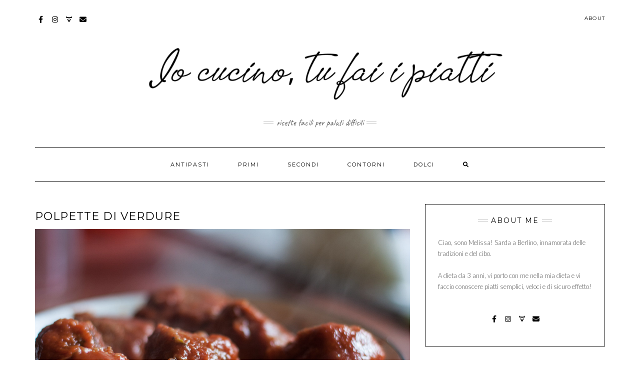

--- FILE ---
content_type: text/html; charset=UTF-8
request_url: https://iocucinotufaiipiatti.it/2015/12/polpette-di-verdure/polpette-di-verdure-10/
body_size: 14093
content:
<!DOCTYPE html>
<html lang="it-IT">
<head>
    <meta charset="UTF-8" />
    <meta http-equiv="X-UA-Compatible" content="IE=edge" />
    <meta name="viewport" content="width=device-width, initial-scale=1" />
    	<link rel="pingback" href="https://iocucinotufaiipiatti.it/xmlrpc.php">
	    <title>Polpette di verdure &#8211; Io cucino, tu fai i piatti</title>
<meta name='robots' content='max-image-preview:large' />
<link rel='dns-prefetch' href='//stats.wp.com' />
<link rel='dns-prefetch' href='//fonts.googleapis.com' />
<link rel='dns-prefetch' href='//widgets.wp.com' />
<link rel='dns-prefetch' href='//s0.wp.com' />
<link rel='dns-prefetch' href='//0.gravatar.com' />
<link rel='dns-prefetch' href='//1.gravatar.com' />
<link rel='dns-prefetch' href='//2.gravatar.com' />
<link rel='dns-prefetch' href='//jetpack.wordpress.com' />
<link rel='dns-prefetch' href='//public-api.wordpress.com' />
<link href='https://fonts.gstatic.com' crossorigin rel='preconnect' />
<link rel="alternate" type="application/rss+xml" title="Io cucino, tu fai i piatti &raquo; Feed" href="https://iocucinotufaiipiatti.it/feed/" />
<link rel="alternate" type="application/rss+xml" title="Io cucino, tu fai i piatti &raquo; Feed dei commenti" href="https://iocucinotufaiipiatti.it/comments/feed/" />
<script type="text/javascript" id="wpp-js" src="https://iocucinotufaiipiatti.it/wp-content/plugins/wordpress-popular-posts/assets/js/wpp.min.js?ver=7.3.6" data-sampling="0" data-sampling-rate="100" data-api-url="https://iocucinotufaiipiatti.it/wp-json/wordpress-popular-posts" data-post-id="2156" data-token="61c886961e" data-lang="0" data-debug="0"></script>
<link rel="alternate" type="application/rss+xml" title="Io cucino, tu fai i piatti &raquo; Polpette di verdure Feed dei commenti" href="https://iocucinotufaiipiatti.it/2015/12/polpette-di-verdure/polpette-di-verdure-10/feed/" />
<link rel="alternate" title="oEmbed (JSON)" type="application/json+oembed" href="https://iocucinotufaiipiatti.it/wp-json/oembed/1.0/embed?url=https%3A%2F%2Fiocucinotufaiipiatti.it%2F2015%2F12%2Fpolpette-di-verdure%2Fpolpette-di-verdure-10%2F" />
<link rel="alternate" title="oEmbed (XML)" type="text/xml+oembed" href="https://iocucinotufaiipiatti.it/wp-json/oembed/1.0/embed?url=https%3A%2F%2Fiocucinotufaiipiatti.it%2F2015%2F12%2Fpolpette-di-verdure%2Fpolpette-di-verdure-10%2F&#038;format=xml" />
<script>(()=>{"use strict";const e=[400,500,600,700,800,900],t=e=>`wprm-min-${e}`,n=e=>`wprm-max-${e}`,s=new Set,o="ResizeObserver"in window,r=o?new ResizeObserver((e=>{for(const t of e)c(t.target)})):null,i=.5/(window.devicePixelRatio||1);function c(s){const o=s.getBoundingClientRect().width||0;for(let r=0;r<e.length;r++){const c=e[r],a=o<=c+i;o>c+i?s.classList.add(t(c)):s.classList.remove(t(c)),a?s.classList.add(n(c)):s.classList.remove(n(c))}}function a(e){s.has(e)||(s.add(e),r&&r.observe(e),c(e))}!function(e=document){e.querySelectorAll(".wprm-recipe").forEach(a)}();if(new MutationObserver((e=>{for(const t of e)for(const e of t.addedNodes)e instanceof Element&&(e.matches?.(".wprm-recipe")&&a(e),e.querySelectorAll?.(".wprm-recipe").forEach(a))})).observe(document.documentElement,{childList:!0,subtree:!0}),!o){let e=0;addEventListener("resize",(()=>{e&&cancelAnimationFrame(e),e=requestAnimationFrame((()=>s.forEach(c)))}),{passive:!0})}})();</script><style id='wp-img-auto-sizes-contain-inline-css' type='text/css'>
img:is([sizes=auto i],[sizes^="auto," i]){contain-intrinsic-size:3000px 1500px}
/*# sourceURL=wp-img-auto-sizes-contain-inline-css */
</style>
<style id='wp-emoji-styles-inline-css' type='text/css'>

	img.wp-smiley, img.emoji {
		display: inline !important;
		border: none !important;
		box-shadow: none !important;
		height: 1em !important;
		width: 1em !important;
		margin: 0 0.07em !important;
		vertical-align: -0.1em !important;
		background: none !important;
		padding: 0 !important;
	}
/*# sourceURL=wp-emoji-styles-inline-css */
</style>
<style id='wp-block-library-inline-css' type='text/css'>
:root{--wp-block-synced-color:#7a00df;--wp-block-synced-color--rgb:122,0,223;--wp-bound-block-color:var(--wp-block-synced-color);--wp-editor-canvas-background:#ddd;--wp-admin-theme-color:#007cba;--wp-admin-theme-color--rgb:0,124,186;--wp-admin-theme-color-darker-10:#006ba1;--wp-admin-theme-color-darker-10--rgb:0,107,160.5;--wp-admin-theme-color-darker-20:#005a87;--wp-admin-theme-color-darker-20--rgb:0,90,135;--wp-admin-border-width-focus:2px}@media (min-resolution:192dpi){:root{--wp-admin-border-width-focus:1.5px}}.wp-element-button{cursor:pointer}:root .has-very-light-gray-background-color{background-color:#eee}:root .has-very-dark-gray-background-color{background-color:#313131}:root .has-very-light-gray-color{color:#eee}:root .has-very-dark-gray-color{color:#313131}:root .has-vivid-green-cyan-to-vivid-cyan-blue-gradient-background{background:linear-gradient(135deg,#00d084,#0693e3)}:root .has-purple-crush-gradient-background{background:linear-gradient(135deg,#34e2e4,#4721fb 50%,#ab1dfe)}:root .has-hazy-dawn-gradient-background{background:linear-gradient(135deg,#faaca8,#dad0ec)}:root .has-subdued-olive-gradient-background{background:linear-gradient(135deg,#fafae1,#67a671)}:root .has-atomic-cream-gradient-background{background:linear-gradient(135deg,#fdd79a,#004a59)}:root .has-nightshade-gradient-background{background:linear-gradient(135deg,#330968,#31cdcf)}:root .has-midnight-gradient-background{background:linear-gradient(135deg,#020381,#2874fc)}:root{--wp--preset--font-size--normal:16px;--wp--preset--font-size--huge:42px}.has-regular-font-size{font-size:1em}.has-larger-font-size{font-size:2.625em}.has-normal-font-size{font-size:var(--wp--preset--font-size--normal)}.has-huge-font-size{font-size:var(--wp--preset--font-size--huge)}.has-text-align-center{text-align:center}.has-text-align-left{text-align:left}.has-text-align-right{text-align:right}.has-fit-text{white-space:nowrap!important}#end-resizable-editor-section{display:none}.aligncenter{clear:both}.items-justified-left{justify-content:flex-start}.items-justified-center{justify-content:center}.items-justified-right{justify-content:flex-end}.items-justified-space-between{justify-content:space-between}.screen-reader-text{border:0;clip-path:inset(50%);height:1px;margin:-1px;overflow:hidden;padding:0;position:absolute;width:1px;word-wrap:normal!important}.screen-reader-text:focus{background-color:#ddd;clip-path:none;color:#444;display:block;font-size:1em;height:auto;left:5px;line-height:normal;padding:15px 23px 14px;text-decoration:none;top:5px;width:auto;z-index:100000}html :where(.has-border-color){border-style:solid}html :where([style*=border-top-color]){border-top-style:solid}html :where([style*=border-right-color]){border-right-style:solid}html :where([style*=border-bottom-color]){border-bottom-style:solid}html :where([style*=border-left-color]){border-left-style:solid}html :where([style*=border-width]){border-style:solid}html :where([style*=border-top-width]){border-top-style:solid}html :where([style*=border-right-width]){border-right-style:solid}html :where([style*=border-bottom-width]){border-bottom-style:solid}html :where([style*=border-left-width]){border-left-style:solid}html :where(img[class*=wp-image-]){height:auto;max-width:100%}:where(figure){margin:0 0 1em}html :where(.is-position-sticky){--wp-admin--admin-bar--position-offset:var(--wp-admin--admin-bar--height,0px)}@media screen and (max-width:600px){html :where(.is-position-sticky){--wp-admin--admin-bar--position-offset:0px}}

/*# sourceURL=wp-block-library-inline-css */
</style><style id='global-styles-inline-css' type='text/css'>
:root{--wp--preset--aspect-ratio--square: 1;--wp--preset--aspect-ratio--4-3: 4/3;--wp--preset--aspect-ratio--3-4: 3/4;--wp--preset--aspect-ratio--3-2: 3/2;--wp--preset--aspect-ratio--2-3: 2/3;--wp--preset--aspect-ratio--16-9: 16/9;--wp--preset--aspect-ratio--9-16: 9/16;--wp--preset--color--black: #000000;--wp--preset--color--cyan-bluish-gray: #abb8c3;--wp--preset--color--white: #ffffff;--wp--preset--color--pale-pink: #f78da7;--wp--preset--color--vivid-red: #cf2e2e;--wp--preset--color--luminous-vivid-orange: #ff6900;--wp--preset--color--luminous-vivid-amber: #fcb900;--wp--preset--color--light-green-cyan: #7bdcb5;--wp--preset--color--vivid-green-cyan: #00d084;--wp--preset--color--pale-cyan-blue: #8ed1fc;--wp--preset--color--vivid-cyan-blue: #0693e3;--wp--preset--color--vivid-purple: #9b51e0;--wp--preset--gradient--vivid-cyan-blue-to-vivid-purple: linear-gradient(135deg,rgb(6,147,227) 0%,rgb(155,81,224) 100%);--wp--preset--gradient--light-green-cyan-to-vivid-green-cyan: linear-gradient(135deg,rgb(122,220,180) 0%,rgb(0,208,130) 100%);--wp--preset--gradient--luminous-vivid-amber-to-luminous-vivid-orange: linear-gradient(135deg,rgb(252,185,0) 0%,rgb(255,105,0) 100%);--wp--preset--gradient--luminous-vivid-orange-to-vivid-red: linear-gradient(135deg,rgb(255,105,0) 0%,rgb(207,46,46) 100%);--wp--preset--gradient--very-light-gray-to-cyan-bluish-gray: linear-gradient(135deg,rgb(238,238,238) 0%,rgb(169,184,195) 100%);--wp--preset--gradient--cool-to-warm-spectrum: linear-gradient(135deg,rgb(74,234,220) 0%,rgb(151,120,209) 20%,rgb(207,42,186) 40%,rgb(238,44,130) 60%,rgb(251,105,98) 80%,rgb(254,248,76) 100%);--wp--preset--gradient--blush-light-purple: linear-gradient(135deg,rgb(255,206,236) 0%,rgb(152,150,240) 100%);--wp--preset--gradient--blush-bordeaux: linear-gradient(135deg,rgb(254,205,165) 0%,rgb(254,45,45) 50%,rgb(107,0,62) 100%);--wp--preset--gradient--luminous-dusk: linear-gradient(135deg,rgb(255,203,112) 0%,rgb(199,81,192) 50%,rgb(65,88,208) 100%);--wp--preset--gradient--pale-ocean: linear-gradient(135deg,rgb(255,245,203) 0%,rgb(182,227,212) 50%,rgb(51,167,181) 100%);--wp--preset--gradient--electric-grass: linear-gradient(135deg,rgb(202,248,128) 0%,rgb(113,206,126) 100%);--wp--preset--gradient--midnight: linear-gradient(135deg,rgb(2,3,129) 0%,rgb(40,116,252) 100%);--wp--preset--font-size--small: 13px;--wp--preset--font-size--medium: 20px;--wp--preset--font-size--large: 36px;--wp--preset--font-size--x-large: 42px;--wp--preset--spacing--20: 0.44rem;--wp--preset--spacing--30: 0.67rem;--wp--preset--spacing--40: 1rem;--wp--preset--spacing--50: 1.5rem;--wp--preset--spacing--60: 2.25rem;--wp--preset--spacing--70: 3.38rem;--wp--preset--spacing--80: 5.06rem;--wp--preset--shadow--natural: 6px 6px 9px rgba(0, 0, 0, 0.2);--wp--preset--shadow--deep: 12px 12px 50px rgba(0, 0, 0, 0.4);--wp--preset--shadow--sharp: 6px 6px 0px rgba(0, 0, 0, 0.2);--wp--preset--shadow--outlined: 6px 6px 0px -3px rgb(255, 255, 255), 6px 6px rgb(0, 0, 0);--wp--preset--shadow--crisp: 6px 6px 0px rgb(0, 0, 0);}:where(.is-layout-flex){gap: 0.5em;}:where(.is-layout-grid){gap: 0.5em;}body .is-layout-flex{display: flex;}.is-layout-flex{flex-wrap: wrap;align-items: center;}.is-layout-flex > :is(*, div){margin: 0;}body .is-layout-grid{display: grid;}.is-layout-grid > :is(*, div){margin: 0;}:where(.wp-block-columns.is-layout-flex){gap: 2em;}:where(.wp-block-columns.is-layout-grid){gap: 2em;}:where(.wp-block-post-template.is-layout-flex){gap: 1.25em;}:where(.wp-block-post-template.is-layout-grid){gap: 1.25em;}.has-black-color{color: var(--wp--preset--color--black) !important;}.has-cyan-bluish-gray-color{color: var(--wp--preset--color--cyan-bluish-gray) !important;}.has-white-color{color: var(--wp--preset--color--white) !important;}.has-pale-pink-color{color: var(--wp--preset--color--pale-pink) !important;}.has-vivid-red-color{color: var(--wp--preset--color--vivid-red) !important;}.has-luminous-vivid-orange-color{color: var(--wp--preset--color--luminous-vivid-orange) !important;}.has-luminous-vivid-amber-color{color: var(--wp--preset--color--luminous-vivid-amber) !important;}.has-light-green-cyan-color{color: var(--wp--preset--color--light-green-cyan) !important;}.has-vivid-green-cyan-color{color: var(--wp--preset--color--vivid-green-cyan) !important;}.has-pale-cyan-blue-color{color: var(--wp--preset--color--pale-cyan-blue) !important;}.has-vivid-cyan-blue-color{color: var(--wp--preset--color--vivid-cyan-blue) !important;}.has-vivid-purple-color{color: var(--wp--preset--color--vivid-purple) !important;}.has-black-background-color{background-color: var(--wp--preset--color--black) !important;}.has-cyan-bluish-gray-background-color{background-color: var(--wp--preset--color--cyan-bluish-gray) !important;}.has-white-background-color{background-color: var(--wp--preset--color--white) !important;}.has-pale-pink-background-color{background-color: var(--wp--preset--color--pale-pink) !important;}.has-vivid-red-background-color{background-color: var(--wp--preset--color--vivid-red) !important;}.has-luminous-vivid-orange-background-color{background-color: var(--wp--preset--color--luminous-vivid-orange) !important;}.has-luminous-vivid-amber-background-color{background-color: var(--wp--preset--color--luminous-vivid-amber) !important;}.has-light-green-cyan-background-color{background-color: var(--wp--preset--color--light-green-cyan) !important;}.has-vivid-green-cyan-background-color{background-color: var(--wp--preset--color--vivid-green-cyan) !important;}.has-pale-cyan-blue-background-color{background-color: var(--wp--preset--color--pale-cyan-blue) !important;}.has-vivid-cyan-blue-background-color{background-color: var(--wp--preset--color--vivid-cyan-blue) !important;}.has-vivid-purple-background-color{background-color: var(--wp--preset--color--vivid-purple) !important;}.has-black-border-color{border-color: var(--wp--preset--color--black) !important;}.has-cyan-bluish-gray-border-color{border-color: var(--wp--preset--color--cyan-bluish-gray) !important;}.has-white-border-color{border-color: var(--wp--preset--color--white) !important;}.has-pale-pink-border-color{border-color: var(--wp--preset--color--pale-pink) !important;}.has-vivid-red-border-color{border-color: var(--wp--preset--color--vivid-red) !important;}.has-luminous-vivid-orange-border-color{border-color: var(--wp--preset--color--luminous-vivid-orange) !important;}.has-luminous-vivid-amber-border-color{border-color: var(--wp--preset--color--luminous-vivid-amber) !important;}.has-light-green-cyan-border-color{border-color: var(--wp--preset--color--light-green-cyan) !important;}.has-vivid-green-cyan-border-color{border-color: var(--wp--preset--color--vivid-green-cyan) !important;}.has-pale-cyan-blue-border-color{border-color: var(--wp--preset--color--pale-cyan-blue) !important;}.has-vivid-cyan-blue-border-color{border-color: var(--wp--preset--color--vivid-cyan-blue) !important;}.has-vivid-purple-border-color{border-color: var(--wp--preset--color--vivid-purple) !important;}.has-vivid-cyan-blue-to-vivid-purple-gradient-background{background: var(--wp--preset--gradient--vivid-cyan-blue-to-vivid-purple) !important;}.has-light-green-cyan-to-vivid-green-cyan-gradient-background{background: var(--wp--preset--gradient--light-green-cyan-to-vivid-green-cyan) !important;}.has-luminous-vivid-amber-to-luminous-vivid-orange-gradient-background{background: var(--wp--preset--gradient--luminous-vivid-amber-to-luminous-vivid-orange) !important;}.has-luminous-vivid-orange-to-vivid-red-gradient-background{background: var(--wp--preset--gradient--luminous-vivid-orange-to-vivid-red) !important;}.has-very-light-gray-to-cyan-bluish-gray-gradient-background{background: var(--wp--preset--gradient--very-light-gray-to-cyan-bluish-gray) !important;}.has-cool-to-warm-spectrum-gradient-background{background: var(--wp--preset--gradient--cool-to-warm-spectrum) !important;}.has-blush-light-purple-gradient-background{background: var(--wp--preset--gradient--blush-light-purple) !important;}.has-blush-bordeaux-gradient-background{background: var(--wp--preset--gradient--blush-bordeaux) !important;}.has-luminous-dusk-gradient-background{background: var(--wp--preset--gradient--luminous-dusk) !important;}.has-pale-ocean-gradient-background{background: var(--wp--preset--gradient--pale-ocean) !important;}.has-electric-grass-gradient-background{background: var(--wp--preset--gradient--electric-grass) !important;}.has-midnight-gradient-background{background: var(--wp--preset--gradient--midnight) !important;}.has-small-font-size{font-size: var(--wp--preset--font-size--small) !important;}.has-medium-font-size{font-size: var(--wp--preset--font-size--medium) !important;}.has-large-font-size{font-size: var(--wp--preset--font-size--large) !important;}.has-x-large-font-size{font-size: var(--wp--preset--font-size--x-large) !important;}
/*# sourceURL=global-styles-inline-css */
</style>

<style id='classic-theme-styles-inline-css' type='text/css'>
/*! This file is auto-generated */
.wp-block-button__link{color:#fff;background-color:#32373c;border-radius:9999px;box-shadow:none;text-decoration:none;padding:calc(.667em + 2px) calc(1.333em + 2px);font-size:1.125em}.wp-block-file__button{background:#32373c;color:#fff;text-decoration:none}
/*# sourceURL=/wp-includes/css/classic-themes.min.css */
</style>
<link rel='stylesheet' id='wprm-public-css' href='https://iocucinotufaiipiatti.it/wp-content/plugins/wp-recipe-maker/dist/public-modern.css?ver=10.3.2' type='text/css' media='all' />
<link rel='stylesheet' id='wordpress-popular-posts-css-css' href='https://iocucinotufaiipiatti.it/wp-content/plugins/wordpress-popular-posts/assets/css/wpp.css?ver=7.3.6' type='text/css' media='all' />
<link rel='stylesheet' id='kale-fonts-css' href='https://fonts.googleapis.com/css?family=Montserrat%3A400%2C700%7CLato%3A400%2C700%2C300%2C300italic%2C400italic%2C700italic%7CRaleway%3A200%7CCaveat&#038;subset=latin%2Clatin-ext' type='text/css' media='all' />
<link rel='stylesheet' id='bootstrap-css' href='https://iocucinotufaiipiatti.it/wp-content/themes/kale/assets/css/bootstrap.min.css?ver=6.9' type='text/css' media='all' />
<link rel='stylesheet' id='bootstrap-select-css' href='https://iocucinotufaiipiatti.it/wp-content/themes/kale/assets/css/bootstrap-select.min.css?ver=6.9' type='text/css' media='all' />
<link rel='stylesheet' id='smartmenus-bootstrap-css' href='https://iocucinotufaiipiatti.it/wp-content/themes/kale/assets/css/jquery.smartmenus.bootstrap.css?ver=6.9' type='text/css' media='all' />
<link rel='stylesheet' id='fontawesome-css' href='https://iocucinotufaiipiatti.it/wp-content/themes/kale/assets/css/fontawesome.min.css?ver=6.9' type='text/css' media='all' />
<link rel='stylesheet' id='fontawesome-all-css' href='https://iocucinotufaiipiatti.it/wp-content/themes/kale/assets/css/all.min.css?ver=6.9' type='text/css' media='all' />
<link rel='stylesheet' id='owl-carousel-css' href='https://iocucinotufaiipiatti.it/wp-content/themes/kale/assets/css/owl.carousel.css?ver=6.9' type='text/css' media='all' />
<link rel='stylesheet' id='kale-style-css' href='https://iocucinotufaiipiatti.it/wp-content/themes/kale/style.css?ver=6.9' type='text/css' media='all' />
<link rel='stylesheet' id='jetpack_likes-css' href='https://iocucinotufaiipiatti.it/wp-content/plugins/jetpack/modules/likes/style.css?ver=15.4' type='text/css' media='all' />
<script type="text/javascript" src="https://iocucinotufaiipiatti.it/wp-includes/js/jquery/jquery.min.js?ver=3.7.1" id="jquery-core-js"></script>
<script type="text/javascript" src="https://iocucinotufaiipiatti.it/wp-includes/js/jquery/jquery-migrate.min.js?ver=3.4.1" id="jquery-migrate-js"></script>
<link rel="https://api.w.org/" href="https://iocucinotufaiipiatti.it/wp-json/" /><link rel="alternate" title="JSON" type="application/json" href="https://iocucinotufaiipiatti.it/wp-json/wp/v2/media/2156" /><link rel="EditURI" type="application/rsd+xml" title="RSD" href="https://iocucinotufaiipiatti.it/xmlrpc.php?rsd" />
<meta name="generator" content="WordPress 6.9" />
<link rel="canonical" href="https://iocucinotufaiipiatti.it/2015/12/polpette-di-verdure/polpette-di-verdure-10/" />
<link rel='shortlink' href='https://iocucinotufaiipiatti.it/?p=2156' />
<style type="text/css"> .tippy-box[data-theme~="wprm"] { background-color: #333333; color: #FFFFFF; } .tippy-box[data-theme~="wprm"][data-placement^="top"] > .tippy-arrow::before { border-top-color: #333333; } .tippy-box[data-theme~="wprm"][data-placement^="bottom"] > .tippy-arrow::before { border-bottom-color: #333333; } .tippy-box[data-theme~="wprm"][data-placement^="left"] > .tippy-arrow::before { border-left-color: #333333; } .tippy-box[data-theme~="wprm"][data-placement^="right"] > .tippy-arrow::before { border-right-color: #333333; } .tippy-box[data-theme~="wprm"] a { color: #FFFFFF; } .wprm-comment-rating svg { width: 18px !important; height: 18px !important; } img.wprm-comment-rating { width: 90px !important; height: 18px !important; } body { --comment-rating-star-color: #343434; } body { --wprm-popup-font-size: 16px; } body { --wprm-popup-background: #ffffff; } body { --wprm-popup-title: #000000; } body { --wprm-popup-content: #444444; } body { --wprm-popup-button-background: #444444; } body { --wprm-popup-button-text: #ffffff; } body { --wprm-popup-accent: #747B2D; }</style><style type="text/css">.wprm-glossary-term {color: #5A822B;text-decoration: underline;cursor: help;}</style>	<style>img#wpstats{display:none}</style>
		            <style id="wpp-loading-animation-styles">@-webkit-keyframes bgslide{from{background-position-x:0}to{background-position-x:-200%}}@keyframes bgslide{from{background-position-x:0}to{background-position-x:-200%}}.wpp-widget-block-placeholder,.wpp-shortcode-placeholder{margin:0 auto;width:60px;height:3px;background:#dd3737;background:linear-gradient(90deg,#dd3737 0%,#571313 10%,#dd3737 100%);background-size:200% auto;border-radius:3px;-webkit-animation:bgslide 1s infinite linear;animation:bgslide 1s infinite linear}</style>
            
<!-- Jetpack Open Graph Tags -->
<meta property="og:type" content="article" />
<meta property="og:title" content="Polpette di verdure" />
<meta property="og:url" content="https://iocucinotufaiipiatti.it/2015/12/polpette-di-verdure/polpette-di-verdure-10/" />
<meta property="og:description" content="Visita l&#039;articolo per saperne di più." />
<meta property="article:published_time" content="2015-12-08T17:49:21+00:00" />
<meta property="article:modified_time" content="2015-12-08T17:49:21+00:00" />
<meta property="og:site_name" content="Io cucino, tu fai i piatti" />
<meta property="og:image" content="https://iocucinotufaiipiatti.it/wp-content/uploads/2015/12/Polpette-di-verdure-7897.jpg" />
<meta property="og:image:alt" content="" />
<meta property="og:locale" content="it_IT" />
<meta name="twitter:text:title" content="Polpette di verdure" />
<meta name="twitter:image" content="https://iocucinotufaiipiatti.it/wp-content/uploads/2015/12/Polpette-di-verdure-7897.jpg?w=640" />
<meta name="twitter:card" content="summary_large_image" />
<meta name="twitter:description" content="Visita l&#039;articolo per saperne di più." />

<!-- End Jetpack Open Graph Tags -->
<style id="kirki-inline-styles"></style></head>

<body class="attachment wp-singular attachment-template-default single single-attachment postid-2156 attachmentid-2156 attachment-jpeg wp-custom-logo wp-theme-kale">
<a class="skip-link screen-reader-text" href="#content">
Skip to content</a>

<div class="main-wrapper">
    <div class="container">

        <!-- Header -->
        <header class="header" role="banner">

                        <!-- Header Row 1 -->
            <div class="header-row-1">
                <div class="row">

					<!-- Widget / Social Menu -->
                    <div class="col-sm-6 header-row-1-left">
					<div id="nav_menu-3" class="header-widget widget widget_nav_menu"><div class="menu-social-container"><ul id="menu-social" class="menu"><li id="menu-item-6593" class="menu-item menu-item-type-custom menu-item-object-custom menu-item-6593"><a target="_blank" href="https://www.facebook.com/iocucinotufaiipiatti/">Facebook</a></li>
<li id="menu-item-6594" class="menu-item menu-item-type-custom menu-item-object-custom menu-item-6594"><a target="_blank" href="https://www.instagram.com/iocucino.tufaiipiatti/">Instagram</a></li>
<li id="menu-item-6599" class="menu-item menu-item-type-custom menu-item-object-custom menu-item-6599"><a target="_blank" href="https://www.pinterest.it/Iocucinotufaiipiatti/">Pinterest</a></li>
<li id="menu-item-6601" class="menu-item menu-item-type-custom menu-item-object-custom menu-item-6601"><a target="_blank" href="/cdn-cgi/l/email-protection#88e4e9e1e4e9e1e6e0e1ece1e6efc8efe5e9e1e4a6ebe7e5">Email</a></li>
</ul></div></div>                    </div>
					<!-- /Widget / Social Menu -->

                    <!-- Widget / Top Menu -->
					<div class="col-sm-6 header-row-1-right">
					<div id="nav_menu-4" class="header-widget widget widget_nav_menu"><div class="menu-altre-pagine-container"><ul id="menu-altre-pagine" class="menu"><li id="menu-item-6595" class="menu-item menu-item-type-custom menu-item-object-custom menu-item-6595"><a href="https://x.x">About</a></li>
</ul></div></div>					</div>
					<!-- /Widget / Top Menu -->

                </div>
            </div>
			<div class="header-row-1-toggle"><i class="fa fa-angle-down"></i><span class="screen-reader-text">Toggle header</span></div>
            <!-- /Header Row 1 -->
            
            <!-- Header Row 2 -->
            <div class="header-row-2">
                <div class="logo">
                    <a href="https://iocucinotufaiipiatti.it/" class="custom-logo-link" rel="home"><img width="2270" height="310" src="https://iocucinotufaiipiatti.it/wp-content/uploads/2020/02/cropped-Logo-Big-Horizontal.png" class="custom-logo" alt="Io cucino, tu fai i piatti" decoding="async" fetchpriority="high" srcset="https://iocucinotufaiipiatti.it/wp-content/uploads/2020/02/cropped-Logo-Big-Horizontal.png 2270w, https://iocucinotufaiipiatti.it/wp-content/uploads/2020/02/cropped-Logo-Big-Horizontal-600x82.png 600w, https://iocucinotufaiipiatti.it/wp-content/uploads/2020/02/cropped-Logo-Big-Horizontal-2048x280.png 2048w, https://iocucinotufaiipiatti.it/wp-content/uploads/2020/02/cropped-Logo-Big-Horizontal-768x105.png 768w, https://iocucinotufaiipiatti.it/wp-content/uploads/2020/02/cropped-Logo-Big-Horizontal-1536x210.png 1536w" sizes="(max-width: 2270px) 100vw, 2270px" data-attachment-id="7048" data-permalink="https://iocucinotufaiipiatti.it/cropped-logo-big-horizontal-png/" data-orig-file="https://iocucinotufaiipiatti.it/wp-content/uploads/2020/02/cropped-Logo-Big-Horizontal.png" data-orig-size="2270,310" data-comments-opened="1" data-image-meta="{&quot;aperture&quot;:&quot;0&quot;,&quot;credit&quot;:&quot;&quot;,&quot;camera&quot;:&quot;&quot;,&quot;caption&quot;:&quot;&quot;,&quot;created_timestamp&quot;:&quot;0&quot;,&quot;copyright&quot;:&quot;&quot;,&quot;focal_length&quot;:&quot;0&quot;,&quot;iso&quot;:&quot;0&quot;,&quot;shutter_speed&quot;:&quot;0&quot;,&quot;title&quot;:&quot;&quot;,&quot;orientation&quot;:&quot;0&quot;}" data-image-title="cropped-Logo-Big-Horizontal.png" data-image-description="&lt;p&gt;http://iocucinotufaiipiatti.it/wp-content/uploads/2020/02/cropped-Logo-Big-Horizontal.png&lt;/p&gt;
" data-image-caption="" data-medium-file="https://iocucinotufaiipiatti.it/wp-content/uploads/2020/02/cropped-Logo-Big-Horizontal-600x82.png" data-large-file="https://iocucinotufaiipiatti.it/wp-content/uploads/2020/02/cropped-Logo-Big-Horizontal-2048x280.png" /></a>                </div>
                                <div class="tagline"><p>Ricette facili per palati difficili</p></div>
                            </div>
            <!-- /Header Row 2 -->


            <!-- Header Row 3 -->
            <div class="header-row-3">
                <nav class="navbar navbar-default" role="navigation" aria-label="Main navigation">
                    <div class="navbar-header">
                        <button type="button" class="navbar-toggle collapsed" data-toggle="collapse" data-target=".header-row-3 .navbar-collapse" aria-expanded="false">
                        <span class="sr-only">Toggle Navigation</span>
                        <span class="icon-bar"></span>
                        <span class="icon-bar"></span>
                        <span class="icon-bar"></span>
                        </button>
                    </div>
                    <!-- Navigation -->
                    <div class="navbar-collapse collapse"><ul id="menu-main" class="nav navbar-nav"><li id="menu-item-6582" class="menu-item menu-item-type-taxonomy menu-item-object-category menu-item-6582"><a href="https://iocucinotufaiipiatti.it/category/antipasti/">Antipasti</a></li>
<li id="menu-item-6580" class="menu-item menu-item-type-taxonomy menu-item-object-category menu-item-6580"><a href="https://iocucinotufaiipiatti.it/category/primi/">Primi</a></li>
<li id="menu-item-6581" class="menu-item menu-item-type-taxonomy menu-item-object-category menu-item-6581"><a href="https://iocucinotufaiipiatti.it/category/secondi/">Secondi</a></li>
<li id="menu-item-6583" class="menu-item menu-item-type-taxonomy menu-item-object-category menu-item-6583"><a href="https://iocucinotufaiipiatti.it/category/contorni/">Contorni</a></li>
<li id="menu-item-6579" class="menu-item menu-item-type-taxonomy menu-item-object-category menu-item-6579"><a href="https://iocucinotufaiipiatti.it/category/dolci/">Dolci</a></li>
<li class="search">
        <a href="javascript:;" id="toggle-main_search" data-toggle="dropdown"><i class="fa fa-search"></i></a>
        <div class="dropdown-menu main_search">
            <form name="main_search" method="get" action="https://iocucinotufaiipiatti.it/">
                <input type="text" name="s" class="form-control" placeholder="Type here" />
            </form>
        </div>
    </li></ul></div>                    <!-- /Navigation -->
                </nav>
            </div>
            <!-- /Header Row 3 -->

        </header>
        <!-- /Header -->


<a id="content"></a>
<!-- Two Columns -->
<div class="row two-columns">

    <!-- Main Column -->
        <div class="main-column  col-md-8 " role="main">
        
        <!-- Post Content -->
        <div id="attachment-2156" class="entry entry-attachment post-2156 attachment type-attachment status-inherit hentry">
            
            
                                    <h1 class="entry-title">Polpette di verdure</h1>
                        
            <div class="attachment-image"><img width="1200" height="800" src="https://iocucinotufaiipiatti.it/wp-content/uploads/2015/12/Polpette-di-verdure-7897.jpg" class="attachment-full size-full" alt="" decoding="async" data-attachment-id="2156" data-permalink="https://iocucinotufaiipiatti.it/2015/12/polpette-di-verdure/polpette-di-verdure-10/" data-orig-file="https://iocucinotufaiipiatti.it/wp-content/uploads/2015/12/Polpette-di-verdure-7897.jpg" data-orig-size="1200,800" data-comments-opened="1" data-image-meta="{&quot;aperture&quot;:&quot;2&quot;,&quot;credit&quot;:&quot;unknown&quot;,&quot;camera&quot;:&quot;Canon EOS 350D DIGITAL&quot;,&quot;caption&quot;:&quot;&quot;,&quot;created_timestamp&quot;:&quot;1435757900&quot;,&quot;copyright&quot;:&quot;&quot;,&quot;focal_length&quot;:&quot;50&quot;,&quot;iso&quot;:&quot;200&quot;,&quot;shutter_speed&quot;:&quot;0.0125&quot;,&quot;title&quot;:&quot;Polpette di verdure&quot;,&quot;orientation&quot;:&quot;0&quot;}" data-image-title="Polpette di verdure" data-image-description="" data-image-caption="" data-medium-file="https://iocucinotufaiipiatti.it/wp-content/uploads/2015/12/Polpette-di-verdure-7897.jpg" data-large-file="https://iocucinotufaiipiatti.it/wp-content/uploads/2015/12/Polpette-di-verdure-7897.jpg" /></div>
            
                        
                    
        </div>
        <!-- /Post Content -->
        
        <hr />

                    <div class="pagination-post">
                <div class="previous_post"><a href='https://iocucinotufaiipiatti.it/2015/12/polpette-di-verdure/polpette-di-verdure-9/'>Previous Image</a></div>
                <div class="next_post"></div>
            </div>
        
        <!-- Post Comments -->
                <hr />
        
<div id="comments" class="comments">

    
	
	
		<div id="respond" class="comment-respond">
			<h3 id="reply-title" class="comment-reply-title">Rispondi<small><a rel="nofollow" id="cancel-comment-reply-link" href="/2015/12/polpette-di-verdure/polpette-di-verdure-10/#respond" style="display:none;">Annulla risposta</a></small></h3>			<form id="commentform" class="comment-form">
				<iframe
					title="modulo dei commenti"
					src="https://jetpack.wordpress.com/jetpack-comment/?blogid=171008439&#038;postid=2156&#038;comment_registration=0&#038;require_name_email=1&#038;stc_enabled=1&#038;stb_enabled=1&#038;show_avatars=1&#038;avatar_default=mystery&#038;greeting=Rispondi&#038;jetpack_comments_nonce=c6f9fcf486&#038;greeting_reply=Rispondi+a+%25s&#038;color_scheme=light&#038;lang=it_IT&#038;jetpack_version=15.4&#038;iframe_unique_id=1&#038;show_cookie_consent=10&#038;has_cookie_consent=0&#038;is_current_user_subscribed=0&#038;token_key=%3Bnormal%3B&#038;sig=da3a497057a5bb8bc5cb1cf169bc2bb19946c02f#parent=https%3A%2F%2Fiocucinotufaiipiatti.it%2F2015%2F12%2Fpolpette-di-verdure%2Fpolpette-di-verdure-10%2F"
											name="jetpack_remote_comment"
						style="width:100%; height: 430px; border:0;"
										class="jetpack_remote_comment"
					id="jetpack_remote_comment"
					sandbox="allow-same-origin allow-top-navigation allow-scripts allow-forms allow-popups"
				>
									</iframe>
									<!--[if !IE]><!-->
					<script data-cfasync="false" src="/cdn-cgi/scripts/5c5dd728/cloudflare-static/email-decode.min.js"></script><script>
						document.addEventListener('DOMContentLoaded', function () {
							var commentForms = document.getElementsByClassName('jetpack_remote_comment');
							for (var i = 0; i < commentForms.length; i++) {
								commentForms[i].allowTransparency = false;
								commentForms[i].scrolling = 'no';
							}
						});
					</script>
					<!--<![endif]-->
							</form>
		</div>

		
		<input type="hidden" name="comment_parent" id="comment_parent" value="" />

		

</div>          
        <!-- /Post Comments -->
        
    </div>
    <!-- /Main Column -->
    
    
    <!-- Sidebar -->
<aside class="sidebar sidebar-column  col-md-4 " role="complementary" aria-label="Primary sidebar"> 
    <div class="sidebar-default-borders sidebar-block sidebar-borders"><div id="custom_html-6" class="widget_text default-widget widget widget-bordered widget_custom_html"><div class="textwidget custom-html-widget"><h3 class="widget-title">
	<span>About me</span>
</h3>

<p>
	Ciao, sono Melissa! Sarda a Berlino, innamorata delle tradizioni e del cibo. 
	<br><br>
	A dieta da 3 anni, vi porto con me nella mia dieta e vi faccio conoscere piatti semplici, veloci e di sicuro effetto!
</p></div></div><div id="nav_menu-8" class="default-widget widget widget-bordered widget_nav_menu"><div class="menu-social-container"><ul id="menu-social-1" class="menu"><li class="menu-item menu-item-type-custom menu-item-object-custom menu-item-6593"><a target="_blank" href="https://www.facebook.com/iocucinotufaiipiatti/">Facebook</a></li>
<li class="menu-item menu-item-type-custom menu-item-object-custom menu-item-6594"><a target="_blank" href="https://www.instagram.com/iocucino.tufaiipiatti/">Instagram</a></li>
<li class="menu-item menu-item-type-custom menu-item-object-custom menu-item-6599"><a target="_blank" href="https://www.pinterest.it/Iocucinotufaiipiatti/">Pinterest</a></li>
<li class="menu-item menu-item-type-custom menu-item-object-custom menu-item-6601"><a target="_blank" href="/cdn-cgi/l/email-protection#acc0cdc5c0cdc5c2c4c5c8c5c2cbeccbc1cdc5c082cfc3c1">Email</a></li>
</ul></div></div></div><div class="sidebar-default sidebar-block sidebar-no-borders"><div id="search-4" class="default-widget widget widget_search"><h3 class="widget-title"><span>Cerca</span></h3><form role="search" method="get" class="search-form" action="https://iocucinotufaiipiatti.it/" role="search">
    <div class="form-group">
    	<input type="search" class="search-field form-control" value="" name="s" />
    </div>
    <div class="form-actions">
    	<button type="submit" class="btn btn-default">Search</button>
    </div>
</form>

<span class="search-trigger"><i class="fa fa-search"></i><span class="screen-reader-text">Searching is in progress</span></span>
</div>
<div id="wpp-4" class="default-widget widget popular-posts">

</div>
<div id="categories-4" class="default-widget widget widget_categories"><h3 class="widget-title"><span>Categorie</span></h3>
			<ul>
					<li class="cat-item cat-item-1052"><a href="https://iocucinotufaiipiatti.it/category/antipasti/">Antipasti</a>
</li>
	<li class="cat-item cat-item-1053"><a href="https://iocucinotufaiipiatti.it/category/bevande/">Bevande</a>
</li>
	<li class="cat-item cat-item-2079"><a href="https://iocucinotufaiipiatti.it/category/calendario-dellavvento/">Calendario dell&#039;Avvento</a>
</li>
	<li class="cat-item cat-item-1054"><a href="https://iocucinotufaiipiatti.it/category/contorni/">Contorni</a>
</li>
	<li class="cat-item cat-item-1055"><a href="https://iocucinotufaiipiatti.it/category/dolci/">Dolci</a>
</li>
	<li class="cat-item cat-item-1056"><a href="https://iocucinotufaiipiatti.it/category/guide/">Guide</a>
</li>
	<li class="cat-item cat-item-1057"><a href="https://iocucinotufaiipiatti.it/category/liquori/">Liquori</a>
</li>
	<li class="cat-item cat-item-2065"><a href="https://iocucinotufaiipiatti.it/category/liste/">Liste</a>
</li>
	<li class="cat-item cat-item-1058"><a href="https://iocucinotufaiipiatti.it/category/pane/">Pane</a>
</li>
	<li class="cat-item cat-item-1059"><a href="https://iocucinotufaiipiatti.it/category/piatto-unico/">Piatto Unico</a>
</li>
	<li class="cat-item cat-item-1060"><a href="https://iocucinotufaiipiatti.it/category/primi/">Primi</a>
</li>
	<li class="cat-item cat-item-1061"><a href="https://iocucinotufaiipiatti.it/category/salse/">Salse</a>
</li>
	<li class="cat-item cat-item-1062"><a href="https://iocucinotufaiipiatti.it/category/secondi/">Secondi</a>
</li>
	<li class="cat-item cat-item-1"><a href="https://iocucinotufaiipiatti.it/category/uncategorized/">Uncategorized</a>
</li>
			</ul>

			</div><div id="archives-6" class="default-widget widget widget_archive"><h3 class="widget-title"><span>Archivi</span></h3>		<label class="screen-reader-text" for="archives-dropdown-6">Archivi</label>
		<select id="archives-dropdown-6" name="archive-dropdown">
			
			<option value="">Seleziona il mese</option>
				<option value='https://iocucinotufaiipiatti.it/2022/01/'> Gennaio 2022 &nbsp;(1)</option>
	<option value='https://iocucinotufaiipiatti.it/2021/12/'> Dicembre 2021 &nbsp;(24)</option>
	<option value='https://iocucinotufaiipiatti.it/2020/05/'> Maggio 2020 &nbsp;(1)</option>
	<option value='https://iocucinotufaiipiatti.it/2020/04/'> Aprile 2020 &nbsp;(2)</option>
	<option value='https://iocucinotufaiipiatti.it/2020/03/'> Marzo 2020 &nbsp;(1)</option>
	<option value='https://iocucinotufaiipiatti.it/2020/02/'> Febbraio 2020 &nbsp;(1)</option>
	<option value='https://iocucinotufaiipiatti.it/2019/12/'> Dicembre 2019 &nbsp;(24)</option>
	<option value='https://iocucinotufaiipiatti.it/2019/11/'> Novembre 2019 &nbsp;(3)</option>
	<option value='https://iocucinotufaiipiatti.it/2019/10/'> Ottobre 2019 &nbsp;(1)</option>
	<option value='https://iocucinotufaiipiatti.it/2019/09/'> Settembre 2019 &nbsp;(1)</option>
	<option value='https://iocucinotufaiipiatti.it/2019/07/'> Luglio 2019 &nbsp;(2)</option>
	<option value='https://iocucinotufaiipiatti.it/2019/06/'> Giugno 2019 &nbsp;(2)</option>
	<option value='https://iocucinotufaiipiatti.it/2019/05/'> Maggio 2019 &nbsp;(4)</option>
	<option value='https://iocucinotufaiipiatti.it/2019/04/'> Aprile 2019 &nbsp;(6)</option>
	<option value='https://iocucinotufaiipiatti.it/2019/03/'> Marzo 2019 &nbsp;(4)</option>
	<option value='https://iocucinotufaiipiatti.it/2019/02/'> Febbraio 2019 &nbsp;(3)</option>
	<option value='https://iocucinotufaiipiatti.it/2019/01/'> Gennaio 2019 &nbsp;(2)</option>
	<option value='https://iocucinotufaiipiatti.it/2018/12/'> Dicembre 2018 &nbsp;(25)</option>
	<option value='https://iocucinotufaiipiatti.it/2018/11/'> Novembre 2018 &nbsp;(4)</option>
	<option value='https://iocucinotufaiipiatti.it/2018/10/'> Ottobre 2018 &nbsp;(5)</option>
	<option value='https://iocucinotufaiipiatti.it/2018/09/'> Settembre 2018 &nbsp;(4)</option>
	<option value='https://iocucinotufaiipiatti.it/2018/08/'> Agosto 2018 &nbsp;(5)</option>
	<option value='https://iocucinotufaiipiatti.it/2018/07/'> Luglio 2018 &nbsp;(4)</option>
	<option value='https://iocucinotufaiipiatti.it/2018/06/'> Giugno 2018 &nbsp;(3)</option>
	<option value='https://iocucinotufaiipiatti.it/2018/05/'> Maggio 2018 &nbsp;(3)</option>
	<option value='https://iocucinotufaiipiatti.it/2018/04/'> Aprile 2018 &nbsp;(3)</option>
	<option value='https://iocucinotufaiipiatti.it/2018/03/'> Marzo 2018 &nbsp;(4)</option>
	<option value='https://iocucinotufaiipiatti.it/2018/02/'> Febbraio 2018 &nbsp;(2)</option>
	<option value='https://iocucinotufaiipiatti.it/2018/01/'> Gennaio 2018 &nbsp;(4)</option>
	<option value='https://iocucinotufaiipiatti.it/2017/12/'> Dicembre 2017 &nbsp;(24)</option>
	<option value='https://iocucinotufaiipiatti.it/2017/10/'> Ottobre 2017 &nbsp;(2)</option>
	<option value='https://iocucinotufaiipiatti.it/2017/09/'> Settembre 2017 &nbsp;(1)</option>
	<option value='https://iocucinotufaiipiatti.it/2017/08/'> Agosto 2017 &nbsp;(2)</option>
	<option value='https://iocucinotufaiipiatti.it/2017/07/'> Luglio 2017 &nbsp;(2)</option>
	<option value='https://iocucinotufaiipiatti.it/2017/06/'> Giugno 2017 &nbsp;(1)</option>
	<option value='https://iocucinotufaiipiatti.it/2017/05/'> Maggio 2017 &nbsp;(5)</option>
	<option value='https://iocucinotufaiipiatti.it/2017/04/'> Aprile 2017 &nbsp;(3)</option>
	<option value='https://iocucinotufaiipiatti.it/2017/03/'> Marzo 2017 &nbsp;(2)</option>
	<option value='https://iocucinotufaiipiatti.it/2017/02/'> Febbraio 2017 &nbsp;(3)</option>
	<option value='https://iocucinotufaiipiatti.it/2017/01/'> Gennaio 2017 &nbsp;(3)</option>
	<option value='https://iocucinotufaiipiatti.it/2016/12/'> Dicembre 2016 &nbsp;(24)</option>
	<option value='https://iocucinotufaiipiatti.it/2016/11/'> Novembre 2016 &nbsp;(4)</option>
	<option value='https://iocucinotufaiipiatti.it/2016/10/'> Ottobre 2016 &nbsp;(5)</option>
	<option value='https://iocucinotufaiipiatti.it/2016/09/'> Settembre 2016 &nbsp;(3)</option>
	<option value='https://iocucinotufaiipiatti.it/2016/08/'> Agosto 2016 &nbsp;(5)</option>
	<option value='https://iocucinotufaiipiatti.it/2016/07/'> Luglio 2016 &nbsp;(4)</option>
	<option value='https://iocucinotufaiipiatti.it/2016/06/'> Giugno 2016 &nbsp;(3)</option>
	<option value='https://iocucinotufaiipiatti.it/2016/04/'> Aprile 2016 &nbsp;(1)</option>
	<option value='https://iocucinotufaiipiatti.it/2016/03/'> Marzo 2016 &nbsp;(6)</option>
	<option value='https://iocucinotufaiipiatti.it/2016/02/'> Febbraio 2016 &nbsp;(6)</option>
	<option value='https://iocucinotufaiipiatti.it/2016/01/'> Gennaio 2016 &nbsp;(5)</option>
	<option value='https://iocucinotufaiipiatti.it/2015/12/'> Dicembre 2015 &nbsp;(24)</option>
	<option value='https://iocucinotufaiipiatti.it/2015/11/'> Novembre 2015 &nbsp;(3)</option>
	<option value='https://iocucinotufaiipiatti.it/2015/10/'> Ottobre 2015 &nbsp;(2)</option>
	<option value='https://iocucinotufaiipiatti.it/2015/09/'> Settembre 2015 &nbsp;(2)</option>
	<option value='https://iocucinotufaiipiatti.it/2015/08/'> Agosto 2015 &nbsp;(2)</option>
	<option value='https://iocucinotufaiipiatti.it/2015/07/'> Luglio 2015 &nbsp;(6)</option>
	<option value='https://iocucinotufaiipiatti.it/2015/06/'> Giugno 2015 &nbsp;(3)</option>
	<option value='https://iocucinotufaiipiatti.it/2015/05/'> Maggio 2015 &nbsp;(1)</option>
	<option value='https://iocucinotufaiipiatti.it/2015/03/'> Marzo 2015 &nbsp;(2)</option>
	<option value='https://iocucinotufaiipiatti.it/2015/02/'> Febbraio 2015 &nbsp;(3)</option>
	<option value='https://iocucinotufaiipiatti.it/2014/11/'> Novembre 2014 &nbsp;(1)</option>
	<option value='https://iocucinotufaiipiatti.it/2014/10/'> Ottobre 2014 &nbsp;(1)</option>
	<option value='https://iocucinotufaiipiatti.it/2014/08/'> Agosto 2014 &nbsp;(2)</option>
	<option value='https://iocucinotufaiipiatti.it/2014/07/'> Luglio 2014 &nbsp;(1)</option>
	<option value='https://iocucinotufaiipiatti.it/2014/06/'> Giugno 2014 &nbsp;(1)</option>
	<option value='https://iocucinotufaiipiatti.it/2014/05/'> Maggio 2014 &nbsp;(1)</option>
	<option value='https://iocucinotufaiipiatti.it/2014/04/'> Aprile 2014 &nbsp;(1)</option>
	<option value='https://iocucinotufaiipiatti.it/2014/02/'> Febbraio 2014 &nbsp;(1)</option>
	<option value='https://iocucinotufaiipiatti.it/2013/11/'> Novembre 2013 &nbsp;(1)</option>
	<option value='https://iocucinotufaiipiatti.it/2013/10/'> Ottobre 2013 &nbsp;(2)</option>
	<option value='https://iocucinotufaiipiatti.it/2013/08/'> Agosto 2013 &nbsp;(1)</option>
	<option value='https://iocucinotufaiipiatti.it/2013/07/'> Luglio 2013 &nbsp;(1)</option>
	<option value='https://iocucinotufaiipiatti.it/2013/05/'> Maggio 2013 &nbsp;(1)</option>
	<option value='https://iocucinotufaiipiatti.it/2013/02/'> Febbraio 2013 &nbsp;(2)</option>
	<option value='https://iocucinotufaiipiatti.it/2010/10/'> Ottobre 2010 &nbsp;(1)</option>

		</select>

			<script data-cfasync="false" src="/cdn-cgi/scripts/5c5dd728/cloudflare-static/email-decode.min.js"></script><script type="text/javascript">
/* <![CDATA[ */

( ( dropdownId ) => {
	const dropdown = document.getElementById( dropdownId );
	function onSelectChange() {
		setTimeout( () => {
			if ( 'escape' === dropdown.dataset.lastkey ) {
				return;
			}
			if ( dropdown.value ) {
				document.location.href = dropdown.value;
			}
		}, 250 );
	}
	function onKeyUp( event ) {
		if ( 'Escape' === event.key ) {
			dropdown.dataset.lastkey = 'escape';
		} else {
			delete dropdown.dataset.lastkey;
		}
	}
	function onClick() {
		delete dropdown.dataset.lastkey;
	}
	dropdown.addEventListener( 'keyup', onKeyUp );
	dropdown.addEventListener( 'click', onClick );
	dropdown.addEventListener( 'change', onSelectChange );
})( "archives-dropdown-6" );

//# sourceURL=WP_Widget_Archives%3A%3Awidget
/* ]]> */
</script>
</div></div></aside>
<!-- /Sidebar -->    
</div>
<!-- /Two Columns -->
        
<hr />


        
        

<!-- Footer Widgets -->
<aside class="footer-widgets" role="complementary" aria-label="Footer sidebar">

    <!-- Footer Row 2 -->
        <div class="row footer-row-2">
        
        <div class="col-lg-4 col-md-4 col-sm-4 col-xs-12"><div id="calendar-3" class="footer-row-2-widget widget widget_calendar"><div id="calendar_wrap" class="calendar_wrap"><table id="wp-calendar" class="wp-calendar-table">
	<caption>Gennaio 2026</caption>
	<thead>
	<tr>
		<th scope="col" aria-label="lunedì">L</th>
		<th scope="col" aria-label="martedì">M</th>
		<th scope="col" aria-label="mercoledì">M</th>
		<th scope="col" aria-label="giovedì">G</th>
		<th scope="col" aria-label="venerdì">V</th>
		<th scope="col" aria-label="sabato">S</th>
		<th scope="col" aria-label="domenica">D</th>
	</tr>
	</thead>
	<tbody>
	<tr>
		<td colspan="3" class="pad">&nbsp;</td><td>1</td><td>2</td><td>3</td><td>4</td>
	</tr>
	<tr>
		<td>5</td><td>6</td><td>7</td><td>8</td><td>9</td><td>10</td><td>11</td>
	</tr>
	<tr>
		<td>12</td><td>13</td><td>14</td><td>15</td><td>16</td><td>17</td><td>18</td>
	</tr>
	<tr>
		<td id="today">19</td><td>20</td><td>21</td><td>22</td><td>23</td><td>24</td><td>25</td>
	</tr>
	<tr>
		<td>26</td><td>27</td><td>28</td><td>29</td><td>30</td><td>31</td>
		<td class="pad" colspan="1">&nbsp;</td>
	</tr>
	</tbody>
	</table><nav aria-label="Mesi precedenti e successivi" class="wp-calendar-nav">
		<span class="wp-calendar-nav-prev"><a href="https://iocucinotufaiipiatti.it/2022/01/">&laquo; Gen</a></span>
		<span class="pad">&nbsp;</span>
		<span class="wp-calendar-nav-next">&nbsp;</span>
	</nav></div></div></div>        
        <div class="col-lg-4 col-md-4 col-sm-4 col-xs-12"><div id="custom_html-4" class="widget_text footer-row-2-widget widget widget_custom_html"><div class="textwidget custom-html-widget"><!-- Begin MailChimp Signup Form -->
<link href="//cdn-images.mailchimp.com/embedcode/classic-10_7.css" rel="stylesheet" type="text/css">
<style type="text/css">
	#mc_embed_signup{background:transparent; clear:left; font:14px Helvetica,Arial,sans-serif; }
	/* Add your own MailChimp form style overrides in your site stylesheet or in this style block.
	   We recommend moving this block and the preceding CSS link to the HEAD of your HTML file. */
</style>
<div id="mc_embed_signup">
<form action="https://peasy.us12.list-manage.com/subscribe/post?u=c8114ac30dccf9f095f696362&amp;id=5e912efd69" method="post" id="mc-embedded-subscribe-form" name="mc-embedded-subscribe-form" class="validate" target="_blank" novalidate>
    <div id="mc_embed_signup_scroll">
	<h2>Iscriviti alla newsletter per nuovi contenuti!</h2>
<div class="mc-field-group">
	<input type="email" value="" name="EMAIL" class="required email" id="mce-EMAIL" placeholder="Indirizzo email">
</div>
	<div id="mce-responses" class="clear">
		<div class="response" id="mce-error-response" style="display:none"></div>
		<div class="response" id="mce-success-response" style="display:none"></div>
	</div>    <!-- real people should not fill this in and expect good things - do not remove this or risk form bot signups-->
    <div style="position: absolute; left: -5000px;" aria-hidden="true"><input type="text" name="b_c8114ac30dccf9f095f696362_5e912efd69" tabindex="-1" value=""></div>
    <div class="clear"><input type="submit" value="Iscrivimi!" name="subscribe" id="mc-embedded-subscribe" class="button"></div>
    </div>
</form>
</div>

<!--End mc_embed_signup--></div></div></div>        
        <div class="col-lg-4 col-md-4 col-sm-4 col-xs-12"><div id="linkcat-" class="footer-row-2-widget widget widget_links"><h3 class="widget-title">Segnalibri</h3>
	<ul class='xoxo blogroll'>
<li><a href="https://www.manjoo.it" title="Le mie ricette su Manjoo" target="_blank"><img src="http://165.22.74.166/wp-content/uploads/2019/07/photo_2019-07-27-20.22.08.jpeg" alt=" " title="Le mie ricette su Manjoo" /></a></li>
<li><a href="https://www.oreegano.com/it-it/profilo/easypeasy/ricettario" title="Le mie ricette su Oreegano" target="_blank"><img src="http://165.22.74.166/wp-content/uploads/2017/05/Banner-Oreegano.png" alt=" " title="Le mie ricette su Oreegano" /></a></li>

	</ul>
</div>
</div>        
                
                
     </div>
     <hr />
          <!-- /Footer Row 2 -->
     
     

</aside>

<!-- /Footer Widgets -->
        
        <!-- Footer -->
        <div class="footer" role="contentinfo">
            
                        <div class="footer-row-3-center"><div id="nav_menu-6" class="footer-row-3-widget widget widget_nav_menu"><div class="menu-social-container"><ul id="menu-social-2" class="menu"><li class="menu-item menu-item-type-custom menu-item-object-custom menu-item-6593"><a target="_blank" href="https://www.facebook.com/iocucinotufaiipiatti/">Facebook</a></li>
<li class="menu-item menu-item-type-custom menu-item-object-custom menu-item-6594"><a target="_blank" href="https://www.instagram.com/iocucino.tufaiipiatti/">Instagram</a></li>
<li class="menu-item menu-item-type-custom menu-item-object-custom menu-item-6599"><a target="_blank" href="https://www.pinterest.it/Iocucinotufaiipiatti/">Pinterest</a></li>
<li class="menu-item menu-item-type-custom menu-item-object-custom menu-item-6601"><a target="_blank" href="/cdn-cgi/l/email-protection#432f222a2f222a2d2b2a272a2d2403242e222a2f6d202c2e">Email</a></li>
</ul></div></div>                        
                                    
            <div class="footer-copyright">
                <ul class="credit">
                    <li><a href="https://www.lyrathemes.com/kale/">Kale</a> by LyraThemes.com.</li>
                </ul>
            </div>
            
        </div>
        <!-- /Footer -->
        
    </div><!-- /Container -->
</div><!-- /Main Wrapper -->

<script data-cfasync="false" src="/cdn-cgi/scripts/5c5dd728/cloudflare-static/email-decode.min.js"></script><script type="speculationrules">
{"prefetch":[{"source":"document","where":{"and":[{"href_matches":"/*"},{"not":{"href_matches":["/wp-*.php","/wp-admin/*","/wp-content/uploads/*","/wp-content/*","/wp-content/plugins/*","/wp-content/themes/kale/*","/*\\?(.+)"]}},{"not":{"selector_matches":"a[rel~=\"nofollow\"]"}},{"not":{"selector_matches":".no-prefetch, .no-prefetch a"}}]},"eagerness":"conservative"}]}
</script>
<script type="text/javascript" src="https://iocucinotufaiipiatti.it/wp-content/themes/kale/assets/js/bootstrap.min.js?ver=6.9" id="bootstrap-js"></script>
<script type="text/javascript" src="https://iocucinotufaiipiatti.it/wp-content/themes/kale/assets/js/bootstrap-select.min.js?ver=6.9" id="bootstrap-select-js"></script>
<script type="text/javascript" src="https://iocucinotufaiipiatti.it/wp-content/themes/kale/assets/js/jquery.smartmenus.js?ver=6.9" id="smartmenus-js"></script>
<script type="text/javascript" src="https://iocucinotufaiipiatti.it/wp-content/themes/kale/assets/js/jquery.smartmenus.bootstrap.js?ver=6.9" id="smartmenus-bootstrap-js"></script>
<script type="text/javascript" src="https://iocucinotufaiipiatti.it/wp-content/themes/kale/assets/js/owl.carousel.min.js?ver=6.9" id="owl-carousel-js"></script>
<script type="text/javascript" src="https://iocucinotufaiipiatti.it/wp-content/themes/kale/assets/js/kale.js?ver=6.9" id="kale-js-js"></script>
<script type="text/javascript" src="https://iocucinotufaiipiatti.it/wp-includes/js/comment-reply.min.js?ver=6.9" id="comment-reply-js" async="async" data-wp-strategy="async" fetchpriority="low"></script>
<script type="text/javascript" id="jetpack-stats-js-before">
/* <![CDATA[ */
_stq = window._stq || [];
_stq.push([ "view", {"v":"ext","blog":"171008439","post":"2156","tz":"0","srv":"iocucinotufaiipiatti.it","j":"1:15.4"} ]);
_stq.push([ "clickTrackerInit", "171008439", "2156" ]);
//# sourceURL=jetpack-stats-js-before
/* ]]> */
</script>
<script type="text/javascript" src="https://stats.wp.com/e-202604.js" id="jetpack-stats-js" defer="defer" data-wp-strategy="defer"></script>
<script id="wp-emoji-settings" type="application/json">
{"baseUrl":"https://s.w.org/images/core/emoji/17.0.2/72x72/","ext":".png","svgUrl":"https://s.w.org/images/core/emoji/17.0.2/svg/","svgExt":".svg","source":{"concatemoji":"https://iocucinotufaiipiatti.it/wp-includes/js/wp-emoji-release.min.js?ver=6.9"}}
</script>
<script type="module">
/* <![CDATA[ */
/*! This file is auto-generated */
const a=JSON.parse(document.getElementById("wp-emoji-settings").textContent),o=(window._wpemojiSettings=a,"wpEmojiSettingsSupports"),s=["flag","emoji"];function i(e){try{var t={supportTests:e,timestamp:(new Date).valueOf()};sessionStorage.setItem(o,JSON.stringify(t))}catch(e){}}function c(e,t,n){e.clearRect(0,0,e.canvas.width,e.canvas.height),e.fillText(t,0,0);t=new Uint32Array(e.getImageData(0,0,e.canvas.width,e.canvas.height).data);e.clearRect(0,0,e.canvas.width,e.canvas.height),e.fillText(n,0,0);const a=new Uint32Array(e.getImageData(0,0,e.canvas.width,e.canvas.height).data);return t.every((e,t)=>e===a[t])}function p(e,t){e.clearRect(0,0,e.canvas.width,e.canvas.height),e.fillText(t,0,0);var n=e.getImageData(16,16,1,1);for(let e=0;e<n.data.length;e++)if(0!==n.data[e])return!1;return!0}function u(e,t,n,a){switch(t){case"flag":return n(e,"\ud83c\udff3\ufe0f\u200d\u26a7\ufe0f","\ud83c\udff3\ufe0f\u200b\u26a7\ufe0f")?!1:!n(e,"\ud83c\udde8\ud83c\uddf6","\ud83c\udde8\u200b\ud83c\uddf6")&&!n(e,"\ud83c\udff4\udb40\udc67\udb40\udc62\udb40\udc65\udb40\udc6e\udb40\udc67\udb40\udc7f","\ud83c\udff4\u200b\udb40\udc67\u200b\udb40\udc62\u200b\udb40\udc65\u200b\udb40\udc6e\u200b\udb40\udc67\u200b\udb40\udc7f");case"emoji":return!a(e,"\ud83e\u1fac8")}return!1}function f(e,t,n,a){let r;const o=(r="undefined"!=typeof WorkerGlobalScope&&self instanceof WorkerGlobalScope?new OffscreenCanvas(300,150):document.createElement("canvas")).getContext("2d",{willReadFrequently:!0}),s=(o.textBaseline="top",o.font="600 32px Arial",{});return e.forEach(e=>{s[e]=t(o,e,n,a)}),s}function r(e){var t=document.createElement("script");t.src=e,t.defer=!0,document.head.appendChild(t)}a.supports={everything:!0,everythingExceptFlag:!0},new Promise(t=>{let n=function(){try{var e=JSON.parse(sessionStorage.getItem(o));if("object"==typeof e&&"number"==typeof e.timestamp&&(new Date).valueOf()<e.timestamp+604800&&"object"==typeof e.supportTests)return e.supportTests}catch(e){}return null}();if(!n){if("undefined"!=typeof Worker&&"undefined"!=typeof OffscreenCanvas&&"undefined"!=typeof URL&&URL.createObjectURL&&"undefined"!=typeof Blob)try{var e="postMessage("+f.toString()+"("+[JSON.stringify(s),u.toString(),c.toString(),p.toString()].join(",")+"));",a=new Blob([e],{type:"text/javascript"});const r=new Worker(URL.createObjectURL(a),{name:"wpTestEmojiSupports"});return void(r.onmessage=e=>{i(n=e.data),r.terminate(),t(n)})}catch(e){}i(n=f(s,u,c,p))}t(n)}).then(e=>{for(const n in e)a.supports[n]=e[n],a.supports.everything=a.supports.everything&&a.supports[n],"flag"!==n&&(a.supports.everythingExceptFlag=a.supports.everythingExceptFlag&&a.supports[n]);var t;a.supports.everythingExceptFlag=a.supports.everythingExceptFlag&&!a.supports.flag,a.supports.everything||((t=a.source||{}).concatemoji?r(t.concatemoji):t.wpemoji&&t.twemoji&&(r(t.twemoji),r(t.wpemoji)))});
//# sourceURL=https://iocucinotufaiipiatti.it/wp-includes/js/wp-emoji-loader.min.js
/* ]]> */
</script>
		<script type="text/javascript">
			(function () {
				const iframe = document.getElementById( 'jetpack_remote_comment' );
								const watchReply = function() {
					// Check addComment._Jetpack_moveForm to make sure we don't monkey-patch twice.
					if ( 'undefined' !== typeof addComment && ! addComment._Jetpack_moveForm ) {
						// Cache the Core function.
						addComment._Jetpack_moveForm = addComment.moveForm;
						const commentParent = document.getElementById( 'comment_parent' );
						const cancel = document.getElementById( 'cancel-comment-reply-link' );

						function tellFrameNewParent ( commentParentValue ) {
							const url = new URL( iframe.src );
							if ( commentParentValue ) {
								url.searchParams.set( 'replytocom', commentParentValue )
							} else {
								url.searchParams.delete( 'replytocom' );
							}
							if( iframe.src !== url.href ) {
								iframe.src = url.href;
							}
						};

						cancel.addEventListener( 'click', function () {
							tellFrameNewParent( false );
						} );

						addComment.moveForm = function ( _, parentId ) {
							tellFrameNewParent( parentId );
							return addComment._Jetpack_moveForm.apply( null, arguments );
						};
					}
				}
				document.addEventListener( 'DOMContentLoaded', watchReply );
				// In WP 6.4+, the script is loaded asynchronously, so we need to wait for it to load before we monkey-patch the functions it introduces.
				document.querySelector('#comment-reply-js')?.addEventListener( 'load', watchReply );

								
				const commentIframes = document.getElementsByClassName('jetpack_remote_comment');

				window.addEventListener('message', function(event) {
					if (event.origin !== 'https://jetpack.wordpress.com') {
						return;
					}

					if (!event?.data?.iframeUniqueId && !event?.data?.height) {
						return;
					}

					const eventDataUniqueId = event.data.iframeUniqueId;

					// Change height for the matching comment iframe
					for (let i = 0; i < commentIframes.length; i++) {
						const iframe = commentIframes[i];
						const url = new URL(iframe.src);
						const iframeUniqueIdParam = url.searchParams.get('iframe_unique_id');
						if (iframeUniqueIdParam == event.data.iframeUniqueId) {
							iframe.style.height = event.data.height + 'px';
							return;
						}
					}
				});
			})();
		</script>
		<script defer src="https://static.cloudflareinsights.com/beacon.min.js/vcd15cbe7772f49c399c6a5babf22c1241717689176015" integrity="sha512-ZpsOmlRQV6y907TI0dKBHq9Md29nnaEIPlkf84rnaERnq6zvWvPUqr2ft8M1aS28oN72PdrCzSjY4U6VaAw1EQ==" data-cf-beacon='{"version":"2024.11.0","token":"70db9833446046e3802742b781f9ca7c","r":1,"server_timing":{"name":{"cfCacheStatus":true,"cfEdge":true,"cfExtPri":true,"cfL4":true,"cfOrigin":true,"cfSpeedBrain":true},"location_startswith":null}}' crossorigin="anonymous"></script>
</body>
</html>
